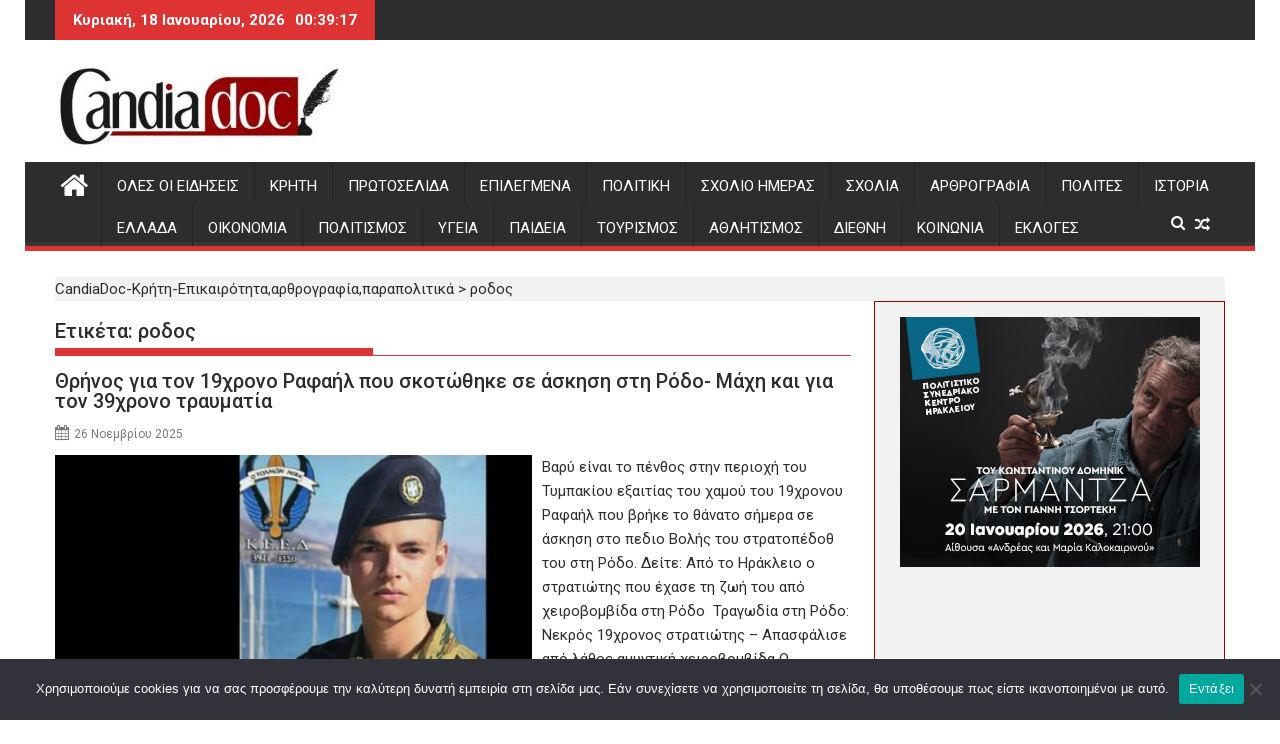

--- FILE ---
content_type: text/html; charset=utf-8
request_url: https://www.google.com/recaptcha/api2/aframe
body_size: 268
content:
<!DOCTYPE HTML><html><head><meta http-equiv="content-type" content="text/html; charset=UTF-8"></head><body><script nonce="y3dfILKYIHwU63NGpz4obQ">/** Anti-fraud and anti-abuse applications only. See google.com/recaptcha */ try{var clients={'sodar':'https://pagead2.googlesyndication.com/pagead/sodar?'};window.addEventListener("message",function(a){try{if(a.source===window.parent){var b=JSON.parse(a.data);var c=clients[b['id']];if(c){var d=document.createElement('img');d.src=c+b['params']+'&rc='+(localStorage.getItem("rc::a")?sessionStorage.getItem("rc::b"):"");window.document.body.appendChild(d);sessionStorage.setItem("rc::e",parseInt(sessionStorage.getItem("rc::e")||0)+1);localStorage.setItem("rc::h",'1768696756931');}}}catch(b){}});window.parent.postMessage("_grecaptcha_ready", "*");}catch(b){}</script></body></html>